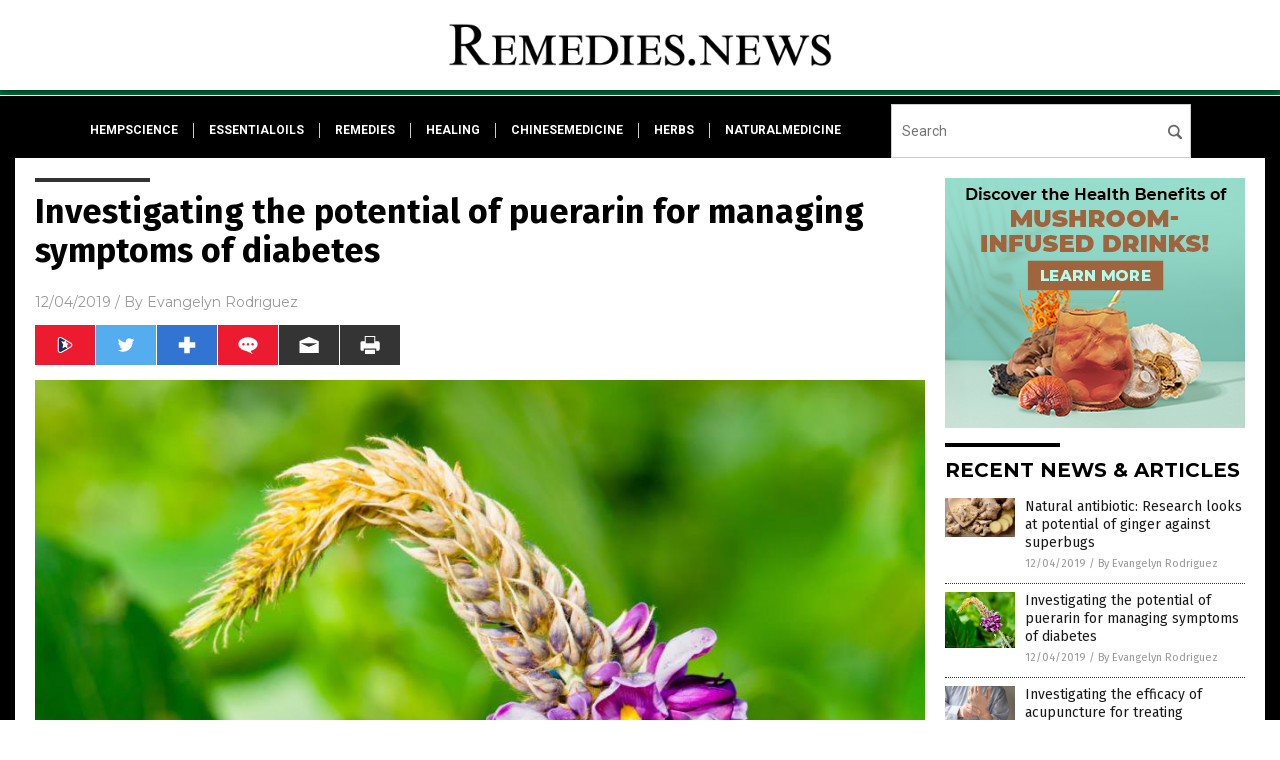

--- FILE ---
content_type: text/html
request_url: https://remedies.news/2019-12-04-puerarin-can-manage-symptoms-of-diabetes.html
body_size: 8945
content:

<!DOCTYPE html PUBLIC "-//W3C//DTD XHTML 1.0 Transitional//EN" "http://www.w3.org/TR/xhtml1/DTD/xhtml1-transitional.dtd">
<html xmlns="http://www.w3.org/1999/xhtml" dir="ltr" lang="en-US" xmlns:x2="http://www.w3.org/2002/06/xhtml2" xmlns:fb="http://www.facebook.com/2008/fbml">
<head>
<title>Investigating the potential of puerarin for managing symptoms of diabetes</title>

<meta name="title" content="Investigating the potential of puerarin for managing symptoms of diabetes" />
<meta name="description" content="Researchers from the University of Macau and Zunyi Medical University in China summarized the beneficial effects of puerarin on diabetes mellitus and its complications, as well as the mechanisms underlying these effects. This review was published in The American Journal of Chinese Medicine. Diabetes mellitus (DM) is one of the most challenging public health problems globally. The [&hellip;]">
<meta name="keywords" content="alternative medicine,anti-diabetes,diabetes mellitus,disease treatments,food cures,food is medicine,functional food,goodfood,goodhealth,goodmedicine,goodscience,herbal medicine,Herbs,natural cures,natural medicine,phytonutrients,prevention,remedies,research,superfoods">
<meta name="news_keywords" content="alternative medicine,anti-diabetes,diabetes mellitus,disease treatments,food cures,food is medicine,functional food,goodfood,goodhealth,goodmedicine,goodscience,herbal medicine,Herbs,natural cures,natural medicine,phytonutrients,prevention,remedies,research,superfoods">

<!-- ///////////////////////////////////////////////////////////////////////////// -->

<meta http-equiv="Content-Type" content="text/html; charset=UTF-8" />
<meta id="viewport" name="viewport" content="width=device-width, initial-scale=1.0, shrink-to-fit=yes" />
<meta property="og:title" content="Investigating the potential of puerarin for managing symptoms of diabetes" />
<meta property="og:type" content="article" />
<meta property="og:url" content="https://www.remedies.news/2019-12-04-puerarin-can-manage-symptoms-of-diabetes.html" />
<meta property="og:site_name" content="Remedies News" />
<meta property="og:description" content="Researchers from the University of Macau and Zunyi Medical University in China summarized the beneficial effects of puerarin on diabetes mellitus and its complications, as well as the mechanisms underlying these effects. This review was published in The American Journal of Chinese Medicine. Diabetes mellitus (DM) is one of the most challenging public health problems globally. The [&hellip;]" />
<meta property="og:image" content="https://www.remedies.news/wp-content/uploads/sites/54/2019/12/Kudzu-Vine-Flower-Georgia-Covered-Decay-Gold.jpg"/>

<link href="wp-content/themes/NTTheme/images/Newstarget-fav.png" type="image/x-icon" rel="icon" />
<link href="wp-content/themes/NTTheme/images/Newstarget-fav.png" type="image/x-icon" rel="shortcut icon" />
<link href="wp-content/themes/NTTheme/images/apple-touch-icon.png" rel="apple-touch-icon" />
<link href="wp-content/themes/NTTheme/images/apple-touch-icon-76x76.png" rel="apple-touch-icon" sizes="76x76" />
<link href="wp-content/themes/NTTheme/images/apple-touch-icon-120x120.png" rel="apple-touch-icon" sizes="120x120" />
<link href="wp-content/themes/NTTheme/images/apple-touch-icon-152x152.png" rel="apple-touch-icon" sizes="152x152" />
<link href="wp-content/themes/NTTheme/images/apple-touch-icon-180x180.png" rel="apple-touch-icon" sizes="180x180" />
<link href="wp-content/themes/NTTheme/images/icon-hires.png" rel="icon" sizes="192x192" />

<meta http-equiv="Content-Type" content="text/html; charset=UTF-8" />
<meta id="viewport" name="viewport" content="width=device-width, initial-scale=1.0, shrink-to-fit=yes" />

<link href="https://fonts.googleapis.com/css?family=Montserrat:400,700,900|Roboto:400,700,900|Fira+Sans:400,700,900" rel="stylesheet">

<link href="wp-content/themes/NTTheme/css/News.css" rel="stylesheet" type="text/css" />

<script src="https://code.jquery.com/jquery-latest.js"></script>

<script src="wp-content/themes/NTTheme/js/BacktoTop.js"></script>
<!--<script src="wp-content/themes/NTTheme/js/DateCheck.js"></script>-->
<script src="wp-content/themes/NTTheme/js/PageLoad.js"></script>
<script src="wp-content/themes/NTTheme/js/Social.js"></script>
<script src="wp-content/themes/NTTheme/js/Sticky.js"></script>
<script src="wp-content/themes/NTTheme/js/Vimeo.js"></script>

<script src="Javascripts/Jean.js"></script>

<script src="https://www.webseed.com/javascripts/messagebar.js"></script>

<script type='text/javascript' src='https://player.vimeo.com/api/player.js?ver=4.7.3'></script>

<script src="https://www.alternativenews.com/Javascripts/RecentHeadlines.js" charset="utf-8"></script>

<link rel="stylesheet" href="wp-content/themes/NTTheme/css/HerbsNews.css" id="custom-structure-override"/>

		<style type="text/css">
			.slide-excerpt { width: 50%; }
			.slide-excerpt { bottom: 0; }
			.slide-excerpt { right: 0; }
			.flexslider { max-width: 920px; max-height: 400px; }
			.slide-image { max-height: 400px; } 
		</style>
		<style type="text/css"> 
			@media only screen 
			and (min-device-width : 320px) 
			and (max-device-width : 480px) {
				.slide-excerpt { display: none !important; }
			}			 
		</style> <link rel='dns-prefetch' href='//ajax.googleapis.com' />
<link rel='dns-prefetch' href='//use.fontawesome.com' />
<link rel='dns-prefetch' href='//s.w.org' />
<link rel="canonical" href="2019-12-04-puerarin-can-manage-symptoms-of-diabetes.html" />
<link rel='stylesheet' id='easy-facebook-likebox-plugin-styles-css'  href='wp-content/plugins/easy-facebook-likebox/public/assets/css/public.css?ver=4.3.0' type='text/css' media='all' />
<link rel='stylesheet' id='easy-facebook-likebox-popup-styles-css'  href='wp-content/plugins/easy-facebook-likebox/public/assets/popup/magnific-popup.css?ver=4.3.0' type='text/css' media='all' />
<link rel='stylesheet' id='sites_render-frontend-css'  href='wp-content/plugins/sites-render-plugin/assets/css/frontend.css?ver=1.0.0' type='text/css' media='all' />
<link rel='stylesheet' id='prefix-style-css'  href='wp-content/plugins/vps/style.css?ver=4.7.3' type='text/css' media='all' />
<link rel='stylesheet' id='scienceplugin-frontend-css'  href='wp-content/plugins/scienceplugin/assets/css/frontend.css?ver=1.0.0' type='text/css' media='all' />
<link rel='stylesheet' id='kamn-css-easy-twitter-feed-widget-css'  href='wp-content/plugins/easy-twitter-feed-widget/easy-twitter-feed-widget.css?ver=4.7.3' type='text/css' media='all' />
<link rel='stylesheet' id='screen-style-css'  href='wp-content/themes/genesis/css/screen.css?ver=1' type='text/css' media='all' />
<link rel='stylesheet' id='A2A_SHARE_SAVE-css'  href='wp-content/plugins/add-to-any/addtoany.min.css?ver=1.13' type='text/css' media='all' />
<link rel='stylesheet' id='slider_styles-css'  href='wp-content/plugins/genesis-responsive-slider/style.css?ver=0.9.2' type='text/css' media='all' />
<script type='text/javascript' src='https://ajax.googleapis.com/ajax/libs/jquery/1.11.3/jquery.min.js?ver=4.7.3'></script>
<script type='text/javascript' src='wp-content/plugins/add-to-any/addtoany.min.js?ver=1.0'></script>
<script type='text/javascript' src='wp-content/plugins/easy-facebook-likebox/public/assets/popup/jquery.magnific-popup.min.js?ver=4.3.0'></script>
<script type='text/javascript' src='wp-content/plugins/easy-facebook-likebox/public/assets/js/jquery.cookie.js?ver=4.3.0'></script>
<script type='text/javascript' src='wp-content/plugins/easy-facebook-likebox/public/assets/js/public.js?ver=4.3.0'></script>
<script type='text/javascript' src='wp-content/plugins/sites-render-plugin/assets/js/frontend.min.js?ver=1.0.0'></script>
<script type='text/javascript'>
/* <![CDATA[ */
var cssTarget = "img.";
/* ]]> */
</script>
<script type='text/javascript' src='wp-content/plugins/svg-support/js/min/svg-inline-min.js?ver=1.0.0'></script>
<script type='text/javascript' src='wp-content/plugins/scienceplugin/assets/js/frontend.min.js?ver=1.0.0'></script>
<script type='text/javascript' src='wp-content/themes/genesis/js/customscript.js?ver=1'></script>
<link rel='https://api.w.org/' href='wp-json/' />
<link rel="alternate" type="application/json+oembed" href="wp-json/oembed/1.0/embed?url=%2Fremedies%2F2019-12-04-puerarin-can-manage-symptoms-of-diabetes.html" />
<link rel="alternate" type="text/xml+oembed" href="wp-json/oembed/1.0/embed?url=%2Fremedies%2F2019-12-04-puerarin-can-manage-symptoms-of-diabetes.html&#038;format=xml" />

<script type="text/javascript">
var a2a_config=a2a_config||{};a2a_config.callbacks=a2a_config.callbacks||[];a2a_config.templates=a2a_config.templates||{};
</script>
<script type="text/javascript" src="https://static.addtoany.com/menu/page.js" async="async"></script>
<script type="text/javascript">
var _gaq = _gaq || [];
_gaq.push(['_setAccount', '']);
_gaq.push(['_trackPageview']);
(function() {
var ga = document.createElement('script'); ga.type = 'text/javascript'; ga.async = true;
ga.src = ('https:' == document.location.protocol ? 'https://ssl' : 'http://www') + '.google-analytics.com/ga.js';
var s = document.getElementsByTagName('script')[0]; s.parentNode.insertBefore(ga, s);
})();
</script>
<!-- Piwik -->
<script type="text/javascript">
  var _paq = _paq || [];
  _paq.push(["setDomains", ["*.remedies.news"]]);
  _paq.push(['trackPageView']);
  _paq.push(['enableLinkTracking']);
  (function() {
    var u="//analytics.distributednews.com/piwik/";
    _paq.push(['setTrackerUrl', u+'piwik.php']);
    _paq.push(['setSiteId', '92']);
    var d=document, g=d.createElement('script'), s=d.getElementsByTagName('script')[0];
    g.type='text/javascript'; g.async=true; g.defer=true; g.src=u+'piwik.js'; s.parentNode.insertBefore(g,s);
  })();
</script>
<noscript><p><img src="//analytics.distributednews.com/piwik/piwik.php?idsite=92" style="border:0;" alt="" /></p></noscript>
<!-- End Piwik Code -->
<!-- Twitter Cards Meta By WPDeveloper.net -->
<meta name="twitter:card" content="summary_large_image" />


<meta name="twitter:url" content="http://www.remedies.news/2019-12-04-puerarin-can-manage-symptoms-of-diabetes.html" />
<meta name="twitter:title" content="Investigating the potential of puerarin for managing symptoms of diabetes" />
<meta name="twitter:description" content="Researchers from the University of Macau and Zunyi Medical University in China summarized the beneficial effects of puerarin on diabetes mellitus and its complications, as well as the mechanisms [...]" />
<meta name="twitter:image" content="wp-content/uploads/sites/54/2019/12/Kudzu-Vine-Flower-Georgia-Covered-Decay-Gold.jpg" />
<!-- Twitter Cards Meta By WPDeveloper.net -->

<link rel="Shortcut Icon" href="wp-content/plugins/genesis-favicon-uploader/favicons/favicon-54.ico" type="image/x-icon" />
<link rel="pingback" href="xmlrpc.php" />
<script>(function(d, s, id) {
  var js, fjs = d.getElementsByTagName(s)[0];
  if (d.getElementById(id)) return;
  js = d.createElement(s); js.id = id;
  js.src = "//connect.facebook.net/en_US/sdk.js#xfbml=1&version=v2.4";
  fjs.parentNode.insertBefore(js, fjs);
}(document, 'script', 'facebook-jssdk'));</script>

<script>!function(d,s,id){var js,fjs=d.getElementsByTagName(s)[0],p=/^http:/.test(d.location)?'http':'https';if(!d.getElementById(id)){js=d.createElement(s);js.id=id;js.src=p+'://platform.twitter.com/widgets.js';fjs.parentNode.insertBefore(js,fjs);}}(document, 'script', 'twitter-wjs');</script>

<script src="https://apis.google.com/js/platform.js" async defer>
  {lang: 'en'}
</script>

<div id="fb-root"></div>
<script>(function(d, s, id) {
  var js, fjs = d.getElementsByTagName(s)[0];
  if (d.getElementById(id)) return;
  js = d.createElement(s); js.id = id;
  js.src = "//connect.facebook.net/en_US/sdk.js#xfbml=1&version=v2.4";
  fjs.parentNode.insertBefore(js, fjs);
}(document, 'script', 'facebook-jssdk'));</script>

<script src="https://www.remedies.news/Javascripts/SBA-WP-13.js"></script><!--[if lt IE 9]><script src="//html5shiv.googlecode.com/svn/trunk/html5.js"></script><![endif]-->
<style>/* Main Backgrounds */	
body {	
	background-image: url();
	background-attachment: fixed;
    background-size: cover;
}	
	
#mh-wrapper {	
	background-image: url(wp-content/uploads/sites/54/2017/01/ricepaper2-2.png);
}	
	
/* Recent Article List Background */	
.widget-list li:hover, .sb-widget ul > .page_item:hover  {	
background: none !important;	
padding-left: 10px !important;	
}	
	
/* Top header Background */	
.header-sub {	
	background: #E0E0E0;
}	
	
/* Light Widget Title Sections */	
.widget-title {	
	background: #353A41;
}	
	
/* Background of buttons and dark portion of widget titles */	
.widget-title span, input[type=submit], .ticker-title, .button span {	
	background: #040911;
}	
	
/* Top Menu Elements when Hovered */	
.main-nav li:hover {	
	background: #1e2c71;
}	
	
/* Hyperlinks when Hovered */	
a:hover {	
	color: #16445e;
}	
	
/* Hyperlinks */	
.entry-content a {	
	color: #000000;
}	
	
/* Read More */	
.more-link {	
	color: #521d1d;
}	
	
/* Meta Data Font Color */	
.entry-meta .entry-meta-author, .entry-meta a {	
	color: #000000;
}	
	
/* NewsLetter Alignment */	
#newslettertitle {	
	text-align: right;
}	
	
/* ALL Fonts Formatting */	
	
/*.content-lead-title a, .entry-title a, .entry-content p, .content-lead-excerpt p, .entry-meta a, .entry-meta-date, .content-grid-title a, .rp-widget-item a, .page_item a, #SubscribeEmail-Bottom, .ticker-item a {	
	color: #FFFFFF;
}*/	
	
/*------------------- STANDARD FIXES --------------------*/	
/*Header TOP*/	
.header-top {	
	display: none;
}	
	
/*Header AD*/	
#text-2 {	
	margin-top: 25px;
}	
	
/*Make Main Picture Fill Its Container*/	
div.content-lead-thumb a img {	
	height:auto;
  	width: 775px;
  	overflow-y: hidden;
}	
	
.entry-thumbnail img {
	height:auto;
  	width: 775px;
    overflow-y: hidden;
}	
	
/* Footer */	
.mh-footer, .footer-bottom {	
	background: rgba(0, 0, 0, 0.001);
}	
	
.site-footer .wrap, .mh-footer > div:first-child {	
	display: none;
}	
	
.copyright-wrap {	
	text-align: center;
	color: #000000;
	margin: auto;
	float: none;
}	
	
.copyright {	
	text-align: center;
	margin: auto;
	font-size: 12px;
	color: #ffffff;
	background: #000000;
	width: 200px;
	border-radius: 10px;
}	
	
#mh-wrapper {	
	border-radius: 0px 0px 15px 15px;
}	
	</style>

<link href="wp-content/themes/NTTheme/Assets/CSS/News.css" rel="stylesheet" type="text/css" />
<script src="wp-content/themes/NTTheme/Assets/Javascripts/MoveLinks.js"></script>
</head>

<body>

<div class="Page">


<!-- ///////////////////////////////////////////////////////////////////////////// -->

<!-- MASTHEAD -->

<div class="Layer1"></div>
<div class="Layer2">

<div id="Configuration" class="Layout3">

<div id="Masthead">
<div id="MastheadContent">
<div id="MastheadLeft"><a href="index.html"><img src="images/logo.png" alt="Remedies News"></a></div>
<div id="MastheadRight"></div>
</div>
</div>

<!--============================== -->

<div id="Navigation">
<div id="NavigationContent">

<!-- ------------------------------ -->

<div id="NavigationLeft">

<!-- if this site has links, show them -->

<div id="Links">
<div><a href="http://www.hempscience.news/" target="_blank" rel="nofollow">hempscience</a>
</div>
<div><a href="http://www.essentialoils.news/" target="_blank" rel="nofollow">essentialoils</a>
</div>
<div><a href="http://www.remedies.news/" target="_blank" rel="nofollow">remedies</a>
</div>
<div><a href="http://www.healing.news/" target="_blank" rel="nofollow">healing</a>
</div>
<div><a href="http://www.chinesemedicine.news/" target="_blank" rel="nofollow">chinesemedicine</a>
</div>
<div><a href="http://www.herbs.news/" target="_blank" rel="nofollow">herbs</a>
</div>
<div><a href="http://www.naturalmedicine.news/" target="_blank" rel="nofollow">naturalmedicine</a>
</div>
</div>

<!-- end if -->

</div>

<!-- ------------------------------ -->

<div id="NavigationRight">

<form name="GoodGopherSearch" id="GoodGopherSearch" method="GET" action="https://www.goodgopher.com/SearchResults.asp" target="_blank">
<input type="hidden" name="pr" value="NT">
<div id="Search">
<div id="SearchLeft"><input name="query" id="query" type="text" value="" placeholder="Search" /></div>
<div id="SearchRight"><input name="" type="image" src="wp-content/themes/NTTheme/Assets/Images/Button-Search.svg" title="Search" /></div>
</div>
</form>

</div>
</div>


<!-- ///////////////////////////////////////////////////////////////////////////// -->

<div class="Container">
<div class="Index">
<div class="Article1">
<div class="Sticky1">


<!-- ------------------------------------------ -->

<div class="PostTitle">
<h1>Investigating the potential of puerarin for managing symptoms of diabetes</h1>
</div>

<!-- ------------------------------------------ -->

<div class="PostInfo">
<p><span class="Date">12/04/2019</span> / By <a href="author/dominguez" rel="author">Evangelyn Rodriguez</a></p>
</div>

<!-- ------------------------------------------ -->

<div class="PostSocial">
<div class="Buttons"><script>WriteSocialBlock();</script></div>
</div>

<!-- ------------------------------------------ -->

<div class="PostPic">
<div class="Pic"><img style="max-width:1000px;width:100%" border="0" src="wp-content/uploads/sites/54/2019/12/Kudzu-Vine-Flower-Georgia-Covered-Decay-Gold.jpg"></div>
<div class="Text"></div>
</div>

<!-- ------------------------------------------ -->

<div class="PostArticle">
<hr class="Marker" id="Marker2">

<div class='code-block code-block-6' style='float:right;margin:8px 0px 8px 8px;'><div class="Sasha"></div></div><p>Researchers from the <em>University of Macau</em> and <em>Zunyi Medical University</em> in China summarized the beneficial effects of puerarin on diabetes mellitus and its complications, as well as the mechanisms underlying these effects. This review was published in <em>The American Journal of Chinese Medicine</em>.</p>
<ul>
<li>Diabetes mellitus (DM) is one of the most challenging public health problems globally.</li>
<li>The increasing prevalence and mortality rate of DM call for more effective treatments, especially for DM complications.</li>
<li>Traditional herbal medicine has a long history of clinical application for the treatment of DM.</li>
<li>Puerarin from <em>Pueraria lobata</em> (kudzu) is a natural isoflavone consumed both as a functional food and a medicinal herb in East Asia.</li>
<li>According to studies, puerarin has cardio-protective, neuroprotective, antioxidant and anti-inflammatory properties.</li>
<li>Puerarin can benefit people with DM by lowering their blood glucose levels, improving their insulin resistance, protecting their pancreatic islets, inhibiting inflammation, decreasing oxidative stress and inhibiting Maillard reaction and the formation of advanced glycation end products (AGEs).</li>
<li>Puerarin can also delay and improve DM complications such as cardiovascular complications, diabetic nephropathy, diabetic retinopathy and diabetic neuropathy.</li>
<li>However, comprehensive studies on its effect and mechanisms are needed, especially since its efficacy is relatively low partially due to its pharmacokinetic profile.</li>
</ul>
<p>The researchers believe that <a href="http://diabetescure.news">puerarin is a potential adjuvant for the treatment of DM</a> and DM complications that should be further studied.</p>
<p><strong>Journal Reference:</strong></p>
<p>Chen X, Yu J, Shi J. MANAGEMENT OF DIABETES MELLITUS WITH PUERARIN, A NATURAL ISOFLAVONE FROM PUERARIA LOBATA. The American Journal of Chinese Medicine. 2018;46(08):1771–1789. DOI: <a href="https://doi.org/10.1142/S0192415X18500891">10.1142/s0192415x18500891</a></p>
<div class="addtoany_share_save_container addtoany_content_bottom"><div class="a2a_kit a2a_kit_size_32 addtoany_list" data-a2a-url="2019-12-04-puerarin-can-manage-symptoms-of-diabetes.html" data-a2a-title="Investigating the potential of puerarin for managing symptoms of diabetes"><a class="a2a_button_facebook" href="https://www.addtoany.com/add_to/facebook?linkurl=%2Fremedies%2F2019-12-04-puerarin-can-manage-symptoms-of-diabetes.html&amp;linkname=Investigating%20the%20potential%20of%20puerarin%20for%20managing%20symptoms%20of%20diabetes" title="Facebook" rel="nofollow" target="_blank"></a><a class="a2a_button_twitter" href="https://www.addtoany.com/add_to/twitter?linkurl=%2Fremedies%2F2019-12-04-puerarin-can-manage-symptoms-of-diabetes.html&amp;linkname=Investigating%20the%20potential%20of%20puerarin%20for%20managing%20symptoms%20of%20diabetes" title="Twitter" rel="nofollow" target="_blank"></a><a class="a2a_button_google_plus" href="https://www.addtoany.com/add_to/google_plus?linkurl=%2Fremedies%2F2019-12-04-puerarin-can-manage-symptoms-of-diabetes.html&amp;linkname=Investigating%20the%20potential%20of%20puerarin%20for%20managing%20symptoms%20of%20diabetes" title="Google+" rel="nofollow" target="_blank"></a><a class="a2a_dd addtoany_share_save" href="https://www.addtoany.com/share"></a></div></div></div>

<!-- ------------------------------------------ -->

<div class="PostTags">
<p><b>Tagged Under:</b> 
<a href="tag/alternative-medicine" rel="tag">alternative medicine</a>, <a href="tag/anti-diabetes" rel="tag">anti-diabetes</a>, <a href="tag/diabetes-mellitus" rel="tag">diabetes mellitus</a>, <a href="tag/disease-treatments" rel="tag">disease treatments</a>, <a href="tag/food-cures" rel="tag">food cures</a>, <a href="tag/food-is-medicine" rel="tag">food is medicine</a>, <a href="tag/functional-food" rel="tag">functional food</a>, <a href="tag/herbal-medicine-tags" rel="tag">herbal medicine</a>, <a href="tag/herbs" rel="tag">Herbs</a>, <a href="tag/natural-cures" rel="tag">natural cures</a>, <a href="tag/natural-medicine" rel="tag">natural medicine</a>, <a href="tag/phytonutrients" rel="tag">phytonutrients</a>, <a href="tag/prevention" rel="tag">prevention</a>, <a href="tag/remedies" rel="tag">remedies</a>, <a href="tag/research" rel="tag">research</a></p>
</div>


<!-- ------------------------------------------ -->

<hr id="Marker5" class="Marker">
<hr id="Marker6" class="Marker">

<!-- ------------------------------------------ -->

<div class="PostComments">

<div class="SectionHead">Comments</div>
<!-- BEGIN DISQUS COMMENTS -->

<a name="Comments" id="Comments"></a>
<!--<div id="disqus_thread" class="comment list">-->
<div id="disqus_thread">
</div>	 

<!--<a name="Comments" id="Comments"></a>
<div id="disqus_thread"></div>-->
<script type="text/javascript">
/* * * CONFIGURATION VARIABLES: EDIT BEFORE PASTING INTO YOUR WEBPAGE * * */
var disqus_shortname = 'naturalnews'; // required: replace example with your forum shortname
var disqus_identifier = 'Remedies-News-P7036';
var disqus_title = 'Investigating the potential of puerarin for managing symptoms of diabetes';
var disqus_url = 'http://www.remedies.news/2019-12-04-puerarin-can-manage-symptoms-of-diabetes.html';
/* * * DON'T EDIT BELOW THIS LINE * * */
(function() {

var dsq = document.createElement('script'); dsq.type = 'text/javascript'; dsq.async = true;
dsq.src = '//' + disqus_shortname + '.disqus.com/embed.js';
(document.getElementsByTagName('head')[0] || document.getElementsByTagName('body')[0]).appendChild(dsq);
})();
</script>
<noscript>Please enable JavaScript to view the <a href="//disqus.com/?ref_noscript">comments powered by Disqus.</a></noscript>
<a href="//disqus.com" class="dsq-brlink">comments powered by <span class="logo-disqus">Disqus</span></a>

<!-- BEGIN DISQUS COMMENTS -->

</div>

<!-- ------------------------------------------ -->
</div>
</div>

<!-- ========================= -->

<div class="Article2">
<div class="Sticky2">
<hr id="Marker3" class="Marker">
<div id="rp_widget-2" class="widget widget_rp_widget"><h2><div class="SectionHead">RECENT NEWS &#038; ARTICLES</div></h2><div class="PostsSmall"><div class="Post">
<div class="Pic">
<a href="2019-12-04-natural-antibiotic-research-looks-at-potential-of-ginger-against-superbugs.html"><img border="0" src="wp-content/uploads/sites/54/2019/12/Ginger-Rood-Herb-Spoon.jpg"></a>
</div>
<div class="Text">
<div class="Title"><a href="2019-12-04-natural-antibiotic-research-looks-at-potential-of-ginger-against-superbugs.html">Natural antibiotic: Research looks at potential of ginger against superbugs</a></div>
<div class="Info"><span class="Date">12/04/2019</span> / <span class="Author"><a href="author/dominguez">By Evangelyn Rodriguez</a></span></div>
</div>
</div>
<div class="Post">
<div class="Pic">
<a href="2019-12-04-puerarin-can-manage-symptoms-of-diabetes.html"><img border="0" src="wp-content/uploads/sites/54/2019/12/Kudzu-Vine-Flower-Georgia-Covered-Decay-Gold.jpg"></a>
</div>
<div class="Text">
<div class="Title"><a href="2019-12-04-puerarin-can-manage-symptoms-of-diabetes.html">Investigating the potential of puerarin for managing symptoms of diabetes</a></div>
<div class="Info"><span class="Date">12/04/2019</span> / <span class="Author"><a href="author/dominguez">By Evangelyn Rodriguez</a></span></div>
</div>
</div>
<div class="Post">
<div class="Pic">
<a href="2019-12-04-acupuncture-for-rheumatoid-arthritis-of-the-hand.html"><img border="0" src="wp-content/uploads/sites/54/2019/12/Man-Wrist-Join-Pain-Arthritis.jpg"></a>
</div>
<div class="Text">
<div class="Title"><a href="2019-12-04-acupuncture-for-rheumatoid-arthritis-of-the-hand.html">Investigating the efficacy of acupuncture for treating rheumatoid arthritis of the hand</a></div>
<div class="Info"><span class="Date">12/04/2019</span> / <span class="Author"><a href="author/dominguez">By Evangelyn Rodriguez</a></span></div>
</div>
</div>
<div class="Post">
<div class="Pic">
<a href="2019-12-03-the-herb-vacha-has-potent-antioxidant-properties.html"><img border="0" src="wp-content/uploads/sites/54/2019/12/Flag-Sweet-Calamus-Alternative-Background-Green-Healing.jpg"></a>
</div>
<div class="Text">
<div class="Title"><a href="2019-12-03-the-herb-vacha-has-potent-antioxidant-properties.html">The herb vacha confirmed to have potent antioxidant properties</a></div>
<div class="Info"><span class="Date">12/03/2019</span> / <span class="Author"><a href="author/melissasmith">By Melissa Smith</a></span></div>
</div>
</div>
<div class="Post">
<div class="Pic">
<a href="2019-12-03-adolescents-with-adhd-can-benefit-from-increased-sleep.html"><img border="0" src="wp-content/uploads/sites/54/2019/12/Woman-Sleep-Alarm-Clock-Bed.jpg"></a>
</div>
<div class="Text">
<div class="Title"><a href="2019-12-03-adolescents-with-adhd-can-benefit-from-increased-sleep.html">Make them go to bed: Researchers say adolescents with ADHD can benefit from increased sleep</a></div>
<div class="Info"><span class="Date">12/03/2019</span> / <span class="Author"><a href="author/melissasmith">By Melissa Smith</a></span></div>
</div>
</div>
<div class="Post">
<div class="Pic">
<a href="2019-12-03-6-mosquito-repelling-plants-and-herbs.html"><img border="0" src="wp-content/uploads/sites/54/2019/12/Mosquito-Human-Hand-Sucking-Blood.jpg"></a>
</div>
<div class="Text">
<div class="Title"><a href="2019-12-03-6-mosquito-repelling-plants-and-herbs.html">6 Easy to grow mosquito-repelling plants and herbs</a></div>
<div class="Info"><span class="Date">12/03/2019</span> / <span class="Author"><a href="author/graceolson">By Grace Olson</a></span></div>
</div>
</div>
<div class="Post">
<div class="Pic">
<a href="2019-12-03-natural-relief-from-psoriasis-thanks-to-tcm.html"><img border="0" src="wp-content/uploads/sites/54/2019/12/Chinese-Medicine-Herbal.jpg"></a>
</div>
<div class="Text">
<div class="Title"><a href="2019-12-03-natural-relief-from-psoriasis-thanks-to-tcm.html">Natural relief from psoriasis, thanks to TCM</a></div>
<div class="Info"><span class="Date">12/03/2019</span> / <span class="Author"><a href="author/dominguez">By Evangelyn Rodriguez</a></span></div>
</div>
</div>
<div class="Post">
<div class="Pic">
<a href="2019-12-02-10-natural-home-remedies-for-gout.html"><img border="0" src="wp-content/uploads/sites/54/2019/12/Barefoot-Human-Feet-Pain-Foot-Anomaly-Gout-174216.jpg"></a>
</div>
<div class="Text">
<div class="Title"><a href="2019-12-02-10-natural-home-remedies-for-gout.html">Get natural relief from gout with these 10 home remedies</a></div>
<div class="Info"><span class="Date">12/02/2019</span> / <span class="Author"><a href="author/melissasmith">By Melissa Smith</a></span></div>
</div>
</div>
<div class="Post">
<div class="Pic">
<a href="2019-12-02-ginger-is-a-powerful-migraine-medicine.html"><img border="0" src="wp-content/uploads/sites/54/2019/12/Ginger-Rood-Herb-Spoon.jpg"></a>
</div>
<div class="Text">
<div class="Title"><a href="2019-12-02-ginger-is-a-powerful-migraine-medicine.html">As effective as drugs but without the side effects, ginger is powerful medicine for migraines</a></div>
<div class="Info"><span class="Date">12/02/2019</span> / <span class="Author"><a href="author/melissasmith">By Melissa Smith</a></span></div>
</div>
</div>
<div class="Post">
<div class="Pic">
<a href="2019-12-02-ability-of-christmas-rose-to-inhibit-tumor.html"><img border="0" src="wp-content/uploads/sites/54/2019/12/helleborus-niger-christmas-rose-flower-plant-herbal-medicine.jpg"></a>
</div>
<div class="Text">
<div class="Title"><a href="2019-12-02-ability-of-christmas-rose-to-inhibit-tumor.html">Scientists explore the ability of Christmas rose to inhibit tumor cells</a></div>
<div class="Info"><span class="Date">12/02/2019</span> / <span class="Author"><a href="author/dominguez">By Evangelyn Rodriguez</a></span></div>
</div>
</div>
<div class="Post">
<div class="Pic">
<a href="2019-12-02-15-conditions-peppermint-can-treat.html"><img border="0" src="wp-content/uploads/sites/54/2019/12/Oil-Peppermint-Essential-Mint-Bottle-Aroma-Spa.jpg"></a>
</div>
<div class="Text">
<div class="Title"><a href="2019-12-02-15-conditions-peppermint-can-treat.html">Ancient Egypt got it right with peppermint: Here are 15 conditions it can treat</a></div>
<div class="Info"><span class="Date">12/02/2019</span> / <span class="Author"><a href="author/graceolson">By Grace Olson</a></span></div>
</div>
</div>
<div class="Post">
<div class="Pic">
<a href="2019-12-02-ladies-eat-more-pomegranates-for-better-health.html"><img border="0" src="wp-content/uploads/sites/54/2019/12/Pomegranate-Juice-Seeds-Glass-Healthy.jpg"></a>
</div>
<div class="Text">
<div class="Title"><a href="2019-12-02-ladies-eat-more-pomegranates-for-better-health.html">Ladies, eat more pomegranates for better health</a></div>
<div class="Info"><span class="Date">12/02/2019</span> / <span class="Author"><a href="author/melissasmith">By Melissa Smith</a></span></div>
</div>
</div>
<div class="Post">
<div class="Pic">
<a href="2019-12-01-fda-big-pharma-attacking-cbd-natural-cannabinoids-unapproved-drugs.html"><img border="0" src="wp-content/uploads/sites/54/2019/12/Marijuana-Field-Hemp-Plant-Cannabis-Farm-Background.jpg"></a>
</div>
<div class="Text">
<div class="Title"><a href="2019-12-01-fda-big-pharma-attacking-cbd-natural-cannabinoids-unapproved-drugs.html">FDA amps up Big Pharma protection racket by attacking the CBD industry, claiming natural cannabinoids are &#8220;unapproved drugs&#8221; even though hemp existed for thousands of years before the FDA was even founded in 1906</a></div>
<div class="Info"><span class="Date">12/01/2019</span> / <span class="Author"><a href="author/ethanh">By Ethan Huff</a></span></div>
</div>
</div>
<div class="Post">
<div class="Pic">
<a href="2019-12-01-reverse-dental-problems-by-improving-your-diet.html"><img border="0" src="wp-content/uploads/sites/54/2019/12/Teeth-White-Smile-Dental-Perfect-Care-Bleaching.jpg"></a>
</div>
<div class="Text">
<div class="Title"><a href="2019-12-01-reverse-dental-problems-by-improving-your-diet.html">Reverse dental problems by improving your diet</a></div>
<div class="Info"><span class="Date">12/01/2019</span> / <span class="Author"><a href="author/melissasmith">By Melissa Smith</a></span></div>
</div>
</div>
<div class="Post">
<div class="Pic">
<a href="2019-12-01-cranberry-extract-helps-stop-antibiotic-resistance.html"><img border="0" src="wp-content/uploads/sites/54/2019/12/Cranberries-Fruit-Health.jpg"></a>
</div>
<div class="Text">
<div class="Title"><a href="2019-12-01-cranberry-extract-helps-stop-antibiotic-resistance.html">Study: Cranberry extract can help stop antibiotic resistance</a></div>
<div class="Info"><span class="Date">12/01/2019</span> / <span class="Author"><a href="author/isabelle">By Isabelle Z.</a></span></div>
</div>
</div>
<div class="Post">
<div class="Pic">
<a href="2019-12-01-breakthrough-biostructured-silver-first-aid-gel-created-by-the-health-ranger.html"><img border="0" src="wp-content/uploads/sites/54/2019/12/health-ranger-biostructured-silver-first-aid-gel.png"></a>
</div>
<div class="Text">
<div class="Title"><a href="2019-12-01-breakthrough-biostructured-silver-first-aid-gel-created-by-the-health-ranger.html">Breakthrough &#8220;Biostructured Silver&#8221; First Aid Gel created by the Health Ranger &#8211; now available</a></div>
<div class="Info"><span class="Date">12/01/2019</span> / <span class="Author"><a href="author/healthranger">By Mike Adams</a></span></div>
</div>
</div>
<div class="Post">
<div class="Pic">
<a href="2019-12-01-health-benefits-of-horseradish-include-anti-cancer-effects.html"><img border="0" src="wp-content/uploads/sites/54/2019/12/Horseradish-Sauce-Appetizing-Background-Board-Brown-Closeup.jpg"></a>
</div>
<div class="Text">
<div class="Title"><a href="2019-12-01-health-benefits-of-horseradish-include-anti-cancer-effects.html">The health benefits of horseradish include anti-cancer effects</a></div>
<div class="Info"><span class="Date">12/01/2019</span> / <span class="Author"><a href="author/melissasmith">By Melissa Smith</a></span></div>
</div>
</div>
<div class="Post">
<div class="Pic">
<a href="2019-12-01-dopamine-fix-heres-how-to-naturally-boost-it.html"><img border="0" src="wp-content/uploads/sites/54/2019/12/Neuron-Neural-Ai-Network-Brain-Alzheimer-Biology.jpg"></a>
</div>
<div class="Text">
<div class="Title"><a href="2019-12-01-dopamine-fix-heres-how-to-naturally-boost-it.html">Looking for a dopamine fix? Here&#8217;s how to naturally boost it</a></div>
<div class="Info"><span class="Date">12/01/2019</span> / <span class="Author"><a href="author/melissasmith">By Melissa Smith</a></span></div>
</div>
</div>
<div class="Post">
<div class="Pic">
<a href="2019-12-01-14-supplements-to-give-your-brain-an-edge.html"><img border="0" src="wp-content/uploads/sites/54/2019/12/Idea-Think-Different-Choice-Lightbulb-Intelligent-Make.jpg"></a>
</div>
<div class="Text">
<div class="Title"><a href="2019-12-01-14-supplements-to-give-your-brain-an-edge.html">14 supplements to give your brain a much-needed edge</a></div>
<div class="Info"><span class="Date">12/01/2019</span> / <span class="Author"><a href="author/melissasmith">By Melissa Smith</a></span></div>
</div>
</div>
<div class="Post">
<div class="Pic">
<a href="2019-11-30-bipolar-disorder-is-not-depression-how-to-deal-with.html"><img border="0" src="wp-content/uploads/sites/54/2019/11/Health-Mental-Illustration-Abstract-Ancient-Anxiety-Background.jpg"></a>
</div>
<div class="Text">
<div class="Title"><a href="2019-11-30-bipolar-disorder-is-not-depression-how-to-deal-with.html">Bipolar disorder is NOT depression &#8211; here&#8217;s how to deal with each</a></div>
<div class="Info"><span class="Date">11/30/2019</span> / <span class="Author"><a href="author/melissasmith">By Melissa Smith</a></span></div>
</div>
</div>
</div></div>
</div>
</div>

<script src="https://www.alternativenews.com/wpvisits/JS/NNAnalyticsWPSites.js" type="text/javascript"></script>
<!-- ========================= -->
</div>
</div>

<!-- ///////////////////////////////////////////////////////////////////////////// -->

<!-- FOOTER -->

<div class="FooterContainer">
<div class="Footer">
<p><b>COPYRIGHT &copy; 2017 REMEDIES NEWS</b></p><p><a href="privacypolicy.html">Privacy Policy</a></p>
</div>
</div>

</div>

</div>


<script data-cfasync="false" src="/cdn-cgi/scripts/ddc5a536/cloudflare-static/email-decode.min.js"></script>
<script defer src="https://static.cloudflareinsights.com/beacon.min.js/vcd15cbe7772f49c399c6a5babf22c1241717689176015" integrity="sha512-ZpsOmlRQV6y907TI0dKBHq9Md29nnaEIPlkf84rnaERnq6zvWvPUqr2ft8M1aS28oN72PdrCzSjY4U6VaAw1EQ==" data-cf-beacon='{"version":"2024.11.0","token":"6d42ab00b9cb4ded863d95102c958058","r":1,"server_timing":{"name":{"cfCacheStatus":true,"cfEdge":true,"cfExtPri":true,"cfL4":true,"cfOrigin":true,"cfSpeedBrain":true},"location_startswith":null}}' crossorigin="anonymous"></script>
</body>
</html>

--- FILE ---
content_type: text/html
request_url: https://alternativenews.com/wpvisits/pages/NNAjaxWPSites.asp?page=https://remedies.news/2019-12-04-puerarin-can-manage-symptoms-of-diabetes.html&callback=jQuery111303416057923120013_1768698865710&_=1768698865711
body_size: -152
content:
(1)page = https://remedies.news/2019-12-04-puerarin-can-manage-symptoms-of-diabetes.html<br>(2)page = remedies.news_@_2019-12-04-puerarin-can-manage-symptoms-of-diabetes.html<br>(3)page = remedies.news_@_2019-12-04-puerarin-can-manage-symptoms-of-diabetes.html<br>(4)page = remedies.news_@_2019-12-04-puerarin-can-manage-symptoms-of-diabetes.html<br>save visits<br>

--- FILE ---
content_type: text/plain;charset=UTF-8
request_url: https://analytics.distributednews.com/piwik/piwik.php?action_name=Investigating%20the%20potential%20of%20puerarin%20for%20managing%20symptoms%20of%20diabetes&idsite=92&rec=1&r=950517&h=1&m=14&s=28&url=https%3A%2F%2Fremedies.news%2F2019-12-04-puerarin-can-manage-symptoms-of-diabetes.html&_id=256478666f7793f1&_idn=1&send_image=0&_refts=0&pv_id=1UOESF&fa_pv=1&fa_fp[0][fa_vid]=8iASzM&fa_fp[0][fa_id]=GoodGopherSearch&fa_fp[0][fa_name]=GoodGopherSearch&fa_fp[0][fa_fv]=1&pf_net=211&pf_srv=140&pf_tfr=51&pf_dm1=1188&uadata=%7B%7D&cookie=1&res=1280x720
body_size: 900
content:
[2026-01-18 01:14:28] piwik.DEBUG: Debug enabled - Input parameters: array (   'action_name' => 'Investigating the potential of puerarin for managing symptoms of diabetes',   'idsite' => '92',   'rec' => '1',   'r' => '950517',   'h' => '1',   'm' => '14',   's' => '28',   'url' => 'https://remedies.news/2019-12-04-puerarin-can-manage-symptoms-of-diabetes.html',   '_id' => '256478666f7793f1',   '_idn' => '1',   'send_image' => '0',   '_refts' => '0',   'pv_id' => '1UOESF',   'fa_pv' => '1',   'fa_fp' =>    array (     0 =>      array (       'fa_vid' => '8iASzM',       'fa_id' => 'GoodGopherSearch',       'fa_name' => 'GoodGopherSearch',       'fa_fv' => '1',     ),   ),   'pf_net' => '211',   'pf_srv' => '140',   'pf_tfr' => '51',   'pf_dm1' => '1188',   'uadata' => '{}',   'cookie' => '1',   'res' => '1280x720', ) {"params":"array (\n  'action_name' => 'Investigating the potential of puerarin for managing symptoms of diabetes',\n  'idsite' => '92',\n  'rec' => '1',\n  'r' => '950517',\n  'h' => '1',\n  'm' => '14',\n  's' => '28',\n  'url' => 'https://remedies.news/2019-12-04-puerarin-can-manage-symptoms-of-diabetes.html',\n  '_id' => '256478666f7793f1',\n  '_idn' => '1',\n  'send_image' => '0',\n  '_refts' => '0',\n  'pv_id' => '1UOESF',\n  'fa_pv' => '1',\n  'fa_fp' => \n  array (\n    0 => \n    array (\n      'fa_vid' => '8iASzM',\n      'fa_id' => 'GoodGopherSearch',\n      'fa_name' => 'GoodGopherSearch',\n      'fa_fv' => '1',\n    ),\n  ),\n  'pf_net' => '211',\n  'pf_srv' => '140',\n  'pf_tfr' => '51',\n  'pf_dm1' => '1188',\n  'uadata' => '{}',\n  'cookie' => '1',\n  'res' => '1280x720',\n)"} {"class":"Piwik\\Tracker","request_id":"399f3"}

[2026-01-18 01:14:28] piwik.DEBUG: Website 92 tracker cache was re-created. [] {"class":"Piwik\\Tracker\\Cache","request_id":"399f3"}

[2026-01-18 01:14:28] piwik.DEBUG: Current datetime: 2026-01-18 01:14:28 {"date":"2026-01-18 01:14:28"} {"class":"Piwik\\Tracker","request_id":"399f3"}

[2026-01-18 01:14:28] piwik.DEBUG: Executing Piwik\Plugins\CoreHome\Tracker\VisitRequestProcessor::manipulateRequest()... [] {"class":"Piwik\\Common","request_id":"399f3"}

[2026-01-18 01:14:28] piwik.DEBUG: Executing Piwik\Plugins\IntranetMeasurable\Tracker\RequestProcessor::manipulateRequest()... [] {"class":"Piwik\\Common","request_id":"399f3"}

[2026-01-18 01:14:28] piwik.DEBUG: Executing Piwik\Plugins\Actions\Tracker\ActionsRequestProcessor::manipulateRequest()... [] {"class":"Piwik\\Common","request_id":"399f3"}

[2026-01-18 01:14:28] piwik.DEBUG: Executing Piwik\Plugins\Goals\Tracker\GoalsRequestProcessor::manipulateRequest()... [] {"class":"Piwik\\Common","request_id":"399f3"}

[2026-01-18 01:14:28] piwik.DEBUG: Executing Piwik\Plugins\Ecommerce\Tracker\EcommerceRequestProcessor::manipulateRequest()... [] {"class":"Piwik\\Common","request_id":"399f3"}

[2026-01-18 01:14:28] piwik.DEBUG: Executing Piwik\Plugins\SitesManager\Tracker\SitesManagerRequestProcessor::manipulateRequest()... [] {"class":"Piwik\\Common","request_id":"399f3"}

[2026-01-18 01:14:28] piwik.DEBUG: Executing Piwik\Plugins\PrivacyManager\Tracker\RequestProcessor::manipulateRequest()... [] {"class":"Piwik\\Common","request_id":"399f3"}

[2026-01-18 01:14:28] piwik.DEBUG: Executing Piwik\Plugins\Heartbeat\Tracker\PingRequestProcessor::manipulateRequest()... [] {"class":"Piwik\\Common","request_id":"399f3"}

[2026-01-18 01:14:28] piwik.DEBUG: Executing Piwik\Plugins\PagePerformance\Tracker\PerformanceDataProcessor::manipulateRequest()... [] {"class":"Piwik\\Common","request_id":"399f3"}

[2026-01-18 01:14:28] piwik.DEBUG: Executing Piwik\Plugins\CustomDimensions\Tracker\CustomDimensionsRequestProcessor::manipulateRequest()... [] {"class":"Piwik\\Common","request_id":"399f3"}

[2026-01-18 01:14:28] piwik.DEBUG: Executing Piwik\Plugins\AbTesting\Tracker\RequestProcessor::manipulateRequest()... [] {"class":"Piwik\\Common","request_id":"399f3"}

[2026-01-18 01:14:28] piwik.DEBUG: Executing Piwik\Plugins\AbTesting\Tracker\RequestProcessor\Utils::manipulateRequest()... [] {"class":"Piwik\\Common","request_id":"399f3"}

[2026-01-18 01:14:28] piwik.DEBUG: Executing Piwik\Plugins\AdvertisingConversionExport\Tracker\RequestProcessor::manipulateRequest()... [] {"class":"Piwik\\Common","request_id":"399f3"}

[2026-01-18 01:14:28] piwik.DEBUG: Executing Piwik\Plugins\CrashAnalytics\Tracker\RequestProcessor::manipulateRequest()... [] {"class":"Piwik\\Common","request_id":"399f3"}

[2026-01-18 01:14:28] piwik.DEBUG: Executing Piwik\Plugins\FormAnalytics\Tracker\RequestProcessor::manipulateRequest()... [] {"class":"Piwik\\Common","request_id":"399f3"}

[2026-01-18 01:14:28] piwik.DEBUG: Executing Piwik\Plugins\HeatmapSessionRecording\Tracker\RequestProcessor::manipulateRequest()... [] {"class":"Piwik\\Common","request_id":"399f3"}

[2026-01-18 01:14:28] piwik.DEBUG: Executing Piwik\Plugins\MarketingCampaignsReporting\Tracker\RequestProcessor::manipulateRequest()... [] {"class":"Piwik\\Common","request_id":"399f3"}

[2026-01-18 01:14:28] piwik.DEBUG: Executing Piwik\Plugins\MediaAnalytics\Tracker\RequestProcessor::manipulateRequest()... [] {"class":"Piwik\\Common","request_id":"399f3"}

[2026-01-18 01:14:28] piwik.DEBUG: Executing Piwik\Plugins\TrackingSpamPrevention\Tracker\RequestProcessor::manipulateRequest()... [] {"class":"Piwik\\Common","request_id":"399f3"}

[2026-01-18 01:14:28] piwik.DEBUG: Executing Piwik\Plugins\CoreHome\Tracker\VisitRequestProcessor::processRequestParams()... [] {"class":"Piwik\\Common","request_id":"399f3"}

[2026-01-18 01:14:28] piwik.DEBUG: Search bot detected, visit excluded [] {"class":"CoreHome","request_id":"399f3"}

[2026-01-18 01:14:28] piwik.DEBUG: Visit is already excluded, no need to check DoNotTrack support. [] {"class":"PrivacyManager","request_id":"399f3"}

[2026-01-18 01:14:28] piwik.DEBUG: Visitor excluded. [] {"class":"CoreHome","request_id":"399f3"}

[2026-01-18 01:14:28] piwik.DEBUG: -> aborting due to processRequestParams method [] {"class":"Piwik\\Common","request_id":"399f3"}

[2026-01-18 01:14:28] piwik.DEBUG: -> Scheduled tasks not running in Tracker: Browser archiving is disabled. [] {"class":"Piwik\\Common","request_id":"399f3"}

[2026-01-18 01:14:28] piwik.DEBUG: Nothing to notice => default behaviour [] {"class":"Piwik\\Common","request_id":"399f3"}

[2026-01-18 01:14:28] piwik.DEBUG: End of the page. [] {"class":"Piwik\\Common","request_id":"399f3"}

[2026-01-18 01:14:28] piwik.DEBUG: array ( ) [] {"class":"Piwik\\Common","request_id":"399f3"}

[2026-01-18 01:14:28] piwik.DEBUG:  [] {"class":"Piwik\\Common","request_id":"399f3"}



--- FILE ---
content_type: text/plain;charset=UTF-8
request_url: https://analytics.distributednews.com/piwik/piwik.php?ca=1&cra=Script%20error.&cra_rl=0&cra_rc=0&idsite=92&rec=1&r=364666&h=1&m=14&s=28&url=https%3A%2F%2Fremedies.news%2F2019-12-04-puerarin-can-manage-symptoms-of-diabetes.html&_id=256478666f7793f1&_idn=0&send_image=0&_refts=0&pv_id=1UOESF&uadata=%7B%7D&cookie=1&res=1280x720
body_size: 606
content:
[2026-01-18 01:14:31] piwik.DEBUG: Debug enabled - Input parameters: array (   'ca' => '1',   'cra' => 'Script error.',   'cra_rl' => '0',   'cra_rc' => '0',   'idsite' => '92',   'rec' => '1',   'r' => '364666',   'h' => '1',   'm' => '14',   's' => '28',   'url' => 'https://remedies.news/2019-12-04-puerarin-can-manage-symptoms-of-diabetes.html',   '_id' => '256478666f7793f1',   '_idn' => '0',   'send_image' => '0',   '_refts' => '0',   'pv_id' => '1UOESF',   'uadata' => '{}',   'cookie' => '1',   'res' => '1280x720', ) {"params":"array (\n  'ca' => '1',\n  'cra' => 'Script error.',\n  'cra_rl' => '0',\n  'cra_rc' => '0',\n  'idsite' => '92',\n  'rec' => '1',\n  'r' => '364666',\n  'h' => '1',\n  'm' => '14',\n  's' => '28',\n  'url' => 'https://remedies.news/2019-12-04-puerarin-can-manage-symptoms-of-diabetes.html',\n  '_id' => '256478666f7793f1',\n  '_idn' => '0',\n  'send_image' => '0',\n  '_refts' => '0',\n  'pv_id' => '1UOESF',\n  'uadata' => '{}',\n  'cookie' => '1',\n  'res' => '1280x720',\n)"} {"class":"Piwik\\Tracker","request_id":"81cd1"}

[2026-01-18 01:14:31] piwik.DEBUG: Current datetime: 2026-01-18 01:14:31 {"date":"2026-01-18 01:14:31"} {"class":"Piwik\\Tracker","request_id":"81cd1"}

[2026-01-18 01:14:31] piwik.DEBUG: Executing Piwik\Plugins\CoreHome\Tracker\VisitRequestProcessor::manipulateRequest()... [] {"class":"Piwik\\Common","request_id":"81cd1"}

[2026-01-18 01:14:31] piwik.DEBUG: Executing Piwik\Plugins\IntranetMeasurable\Tracker\RequestProcessor::manipulateRequest()... [] {"class":"Piwik\\Common","request_id":"81cd1"}

[2026-01-18 01:14:31] piwik.DEBUG: Executing Piwik\Plugins\Actions\Tracker\ActionsRequestProcessor::manipulateRequest()... [] {"class":"Piwik\\Common","request_id":"81cd1"}

[2026-01-18 01:14:31] piwik.DEBUG: Executing Piwik\Plugins\Goals\Tracker\GoalsRequestProcessor::manipulateRequest()... [] {"class":"Piwik\\Common","request_id":"81cd1"}

[2026-01-18 01:14:31] piwik.DEBUG: Executing Piwik\Plugins\Ecommerce\Tracker\EcommerceRequestProcessor::manipulateRequest()... [] {"class":"Piwik\\Common","request_id":"81cd1"}

[2026-01-18 01:14:31] piwik.DEBUG: Executing Piwik\Plugins\SitesManager\Tracker\SitesManagerRequestProcessor::manipulateRequest()... [] {"class":"Piwik\\Common","request_id":"81cd1"}

[2026-01-18 01:14:31] piwik.DEBUG: Executing Piwik\Plugins\PrivacyManager\Tracker\RequestProcessor::manipulateRequest()... [] {"class":"Piwik\\Common","request_id":"81cd1"}

[2026-01-18 01:14:31] piwik.DEBUG: Executing Piwik\Plugins\Heartbeat\Tracker\PingRequestProcessor::manipulateRequest()... [] {"class":"Piwik\\Common","request_id":"81cd1"}

[2026-01-18 01:14:31] piwik.DEBUG: Executing Piwik\Plugins\PagePerformance\Tracker\PerformanceDataProcessor::manipulateRequest()... [] {"class":"Piwik\\Common","request_id":"81cd1"}

[2026-01-18 01:14:31] piwik.DEBUG: Executing Piwik\Plugins\CustomDimensions\Tracker\CustomDimensionsRequestProcessor::manipulateRequest()... [] {"class":"Piwik\\Common","request_id":"81cd1"}

[2026-01-18 01:14:31] piwik.DEBUG: Executing Piwik\Plugins\AbTesting\Tracker\RequestProcessor::manipulateRequest()... [] {"class":"Piwik\\Common","request_id":"81cd1"}

[2026-01-18 01:14:31] piwik.DEBUG: Executing Piwik\Plugins\AbTesting\Tracker\RequestProcessor\Utils::manipulateRequest()... [] {"class":"Piwik\\Common","request_id":"81cd1"}

[2026-01-18 01:14:31] piwik.DEBUG: Executing Piwik\Plugins\AdvertisingConversionExport\Tracker\RequestProcessor::manipulateRequest()... [] {"class":"Piwik\\Common","request_id":"81cd1"}

[2026-01-18 01:14:31] piwik.DEBUG: Executing Piwik\Plugins\CrashAnalytics\Tracker\RequestProcessor::manipulateRequest()... [] {"class":"Piwik\\Common","request_id":"81cd1"}

[2026-01-18 01:14:31] piwik.DEBUG: Executing Piwik\Plugins\FormAnalytics\Tracker\RequestProcessor::manipulateRequest()... [] {"class":"Piwik\\Common","request_id":"81cd1"}

[2026-01-18 01:14:31] piwik.DEBUG: Executing Piwik\Plugins\HeatmapSessionRecording\Tracker\RequestProcessor::manipulateRequest()... [] {"class":"Piwik\\Common","request_id":"81cd1"}

[2026-01-18 01:14:31] piwik.DEBUG: Executing Piwik\Plugins\MarketingCampaignsReporting\Tracker\RequestProcessor::manipulateRequest()... [] {"class":"Piwik\\Common","request_id":"81cd1"}

[2026-01-18 01:14:31] piwik.DEBUG: Executing Piwik\Plugins\MediaAnalytics\Tracker\RequestProcessor::manipulateRequest()... [] {"class":"Piwik\\Common","request_id":"81cd1"}

[2026-01-18 01:14:31] piwik.DEBUG: Executing Piwik\Plugins\TrackingSpamPrevention\Tracker\RequestProcessor::manipulateRequest()... [] {"class":"Piwik\\Common","request_id":"81cd1"}

[2026-01-18 01:14:31] piwik.DEBUG: Executing Piwik\Plugins\CoreHome\Tracker\VisitRequestProcessor::processRequestParams()... [] {"class":"Piwik\\Common","request_id":"81cd1"}

[2026-01-18 01:14:31] piwik.DEBUG: Search bot detected, visit excluded [] {"class":"CoreHome","request_id":"81cd1"}

[2026-01-18 01:14:31] piwik.DEBUG: Visit is already excluded, no need to check DoNotTrack support. [] {"class":"PrivacyManager","request_id":"81cd1"}

[2026-01-18 01:14:31] piwik.DEBUG: Visitor excluded. [] {"class":"CoreHome","request_id":"81cd1"}

[2026-01-18 01:14:31] piwik.DEBUG: -> aborting due to processRequestParams method [] {"class":"Piwik\\Common","request_id":"81cd1"}

[2026-01-18 01:14:31] piwik.DEBUG: -> Scheduled tasks not running in Tracker: Browser archiving is disabled. [] {"class":"Piwik\\Common","request_id":"81cd1"}

[2026-01-18 01:14:31] piwik.DEBUG: Nothing to notice => default behaviour [] {"class":"Piwik\\Common","request_id":"81cd1"}

[2026-01-18 01:14:31] piwik.DEBUG: End of the page. [] {"class":"Piwik\\Common","request_id":"81cd1"}

[2026-01-18 01:14:31] piwik.DEBUG: array ( ) [] {"class":"Piwik\\Common","request_id":"81cd1"}

[2026-01-18 01:14:31] piwik.DEBUG:  [] {"class":"Piwik\\Common","request_id":"81cd1"}

